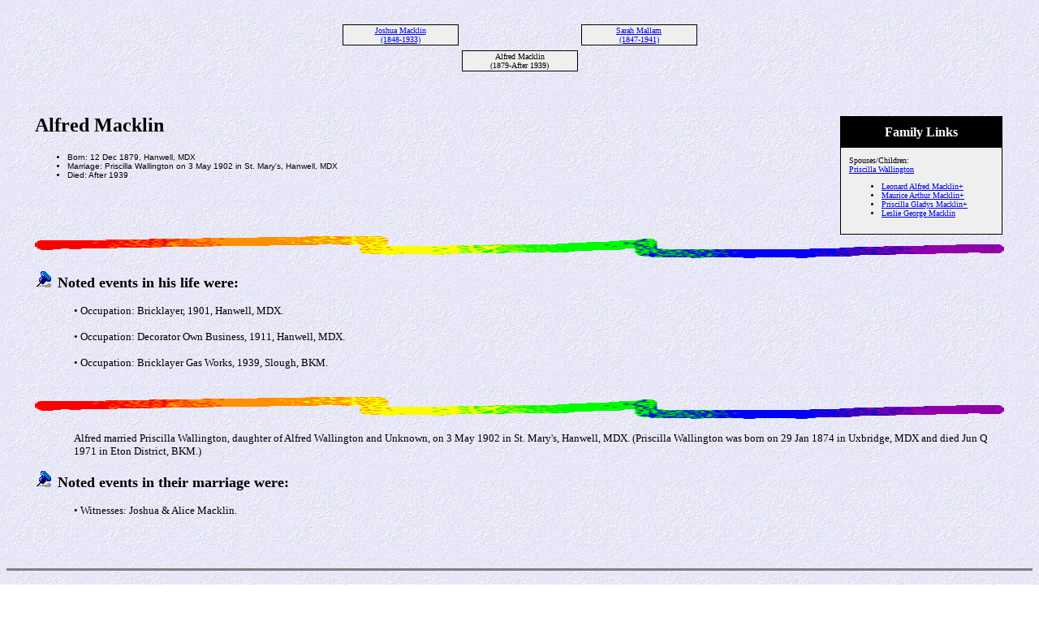

--- FILE ---
content_type: text/html
request_url: http://terry-smith.info/17333.htm
body_size: 1543
content:
<!DOCTYPE HTML PUBLIC "-//W3C//DTD HTML 4.01 Transitional//EN">
<html>
<head>
<meta http-equiv="Content-Type" content="text/html; charset=windows-1252" />
<meta name="DESCRIPTION" content="Alfred Macklin, born 12 Dec 1879, died After 1939">
<meta name="GENERATOR" content="Created by Legacy 8.0, http://www.LegacyFamilyTree.com">
<title>Ancestors of Alfred Macklin</title>
</head>

<body BGCOLOR="#FFFFFF" bgproperties=fixed  background="niceblue.gif">
<div align=center>
<table width="580" height="10" align=center valign=top border="0">
<tr>
<td></td>
</tr>
<tr>
<table>
<tr>
<td></td>
</tr>
</table>
</tr>
<tr>
<td width="580" height="10" align=center valign=top><table border="0">
<tr>
<td width="290" height="10" align=center valign=top><table border="0">
<tr>
<td width="290" height="10" align=center valign=top><table cellSpacing=1 cellPadding=1 bgColor="black">
<tr>
<td width="139" bgcolor="#EFEFEF" align=center valign=top><font size="1"><a href="./10699.htm">Joshua Macklin
<br>
(1848-1933)</a></font></td>
</tr>
</table>
</td>
</tr>
</table>
</td>
<td width="290" height="10" align=center valign=top><table border="0">
<tr>
<td width="290" height="10" align=center valign=top><table cellSpacing=1 cellPadding=1 bgColor="black">
<tr>
<td width="139" bgcolor="#EFEFEF" align=center valign=top><font size="1"><a href="./10700.htm">Sarah Mallam
<br>
(1847-1941)</a></font></td>
</tr>
</table>
</td>
</tr>
</table>
</td>
</tr>
</table>
</td>
</tr>
<tr>
<td width="590" height="10" align=center valign=top><table cellSpacing=1 cellPadding=1 bgColor="black">
<tr>
<td width="139" bgcolor="#EFEFEF" align=center valign=top><font size="1">Alfred Macklin
<br>
(1879-After 1939)</font></td>
</tr>
</table>
</td>
</tr>
</table>
<p>&nbsp;</p>
<table align=center width="95%">
<tr>
<td><table cellpadding="1" cellspacing="1" align=right>
<tr>
<td><table width="200" cellspacing="0" bgColor="black" cellpadding=1>
<tr>
<td><table width="100%" cellspacing="0" cellpadding="10">
<tr>
<td align=center bgcolor="#000000"><font color="#FFFFFF" size="3"
face=Arial,Helvetica, Sans Serif><b>
Family Links
</b></font></td>
</tr>
<tr>
<td bgcolor="#EFEFEF"><font size="1">
<p>Spouses/Children:
<br>
<a href="./17353.htm">Priscilla Wallington</a>
<br>
<ul>
<li><a href="./17355.htm">Leonard Alfred Macklin+</a></li>
<li><a href="./17356.htm">Maurice Arthur Macklin+</a></li>
<li><a href="./17357.htm">Priscilla Gladys Macklin+</a></li>
<li><a href="./17358.htm">Leslie George Macklin</a></li>
</ul>
</font>
</td>
</tr>
</table>
</td>
</tr>
</table>
</td>
</tr>
</table>
<p><h2>Alfred Macklin</h2><font face=Arial,Helvetica size=-2><ul>
<li>Born: 12 Dec 1879, Hanwell, MDX</li>
<li>Marriage: Priscilla Wallington  on 3 May 1902 in St. Mary's, Hanwell, MDX</li>
<li>Died: After 1939</li>
</ul></font>
<img src="colorsqu.gif" align=middle width="100%" height="27" border="0" alt=picture>
<p><img src="bluepin1.gif" border="0" alt=bullet>&nbsp;&nbsp;<font SIZE="+1"><strong>Noted events in his life were:</strong></font></p>
<p style="margin-left:0.5in"><font SIZE="-1">•  Occupation: Bricklayer, 1901, Hanwell, MDX. </font></p>
<p style="margin-left:0.5in"><font SIZE="-1">•  Occupation: Decorator Own Business, 1911, Hanwell, MDX. </font></p>
<p style="margin-left:0.5in"><font SIZE="-1">•  Occupation: Bricklayer Gas Works, 1939, Slough, BKM. </font></p>
<br clear=right>
<img src="colorsqu.gif" align=middle width="100%" height="27" border="0" alt=picture>
<p style="margin-left:0.5in"><font SIZE="-1">Alfred married Priscilla Wallington, daughter of Alfred Wallington and Unknown, on 3 May 1902 in St. Mary's, Hanwell, MDX. (Priscilla Wallington was born on 29 Jan 1874 in Uxbridge, MDX and died Jun Q 1971 in Eton District, BKM.)</font></p>
<p><img src="bluepin1.gif" border="0" alt=bullet>&nbsp;&nbsp;<font SIZE="+1"><strong>Noted events in their marriage were:</strong></font></p>
<p style="margin-left:0.5in"><font SIZE="-1">•  Witnesses: Joshua &amp; Alice Macklin. </font></p>
<br clear=right>
</td>
</tr>
</table>
</div>
<br clear=right>
<div align=center>
<hr size=3 noshade>
<p><a href="./index.htm">Table of Contents</a> | <a href="surnames.htm">Surnames</a> | <a href="./names.htm">Name List</a></p>
<p><font size="1"><b>This Web Site was Created 5 Mar 2018 with <a HREF="http://www.LegacyFamilyTree.com">Legacy 8.0</a> from <a HREF="http://www.LegacyFamilyTree.com">Millennia</a></font></b></p>
</div>
</body>
</html>
